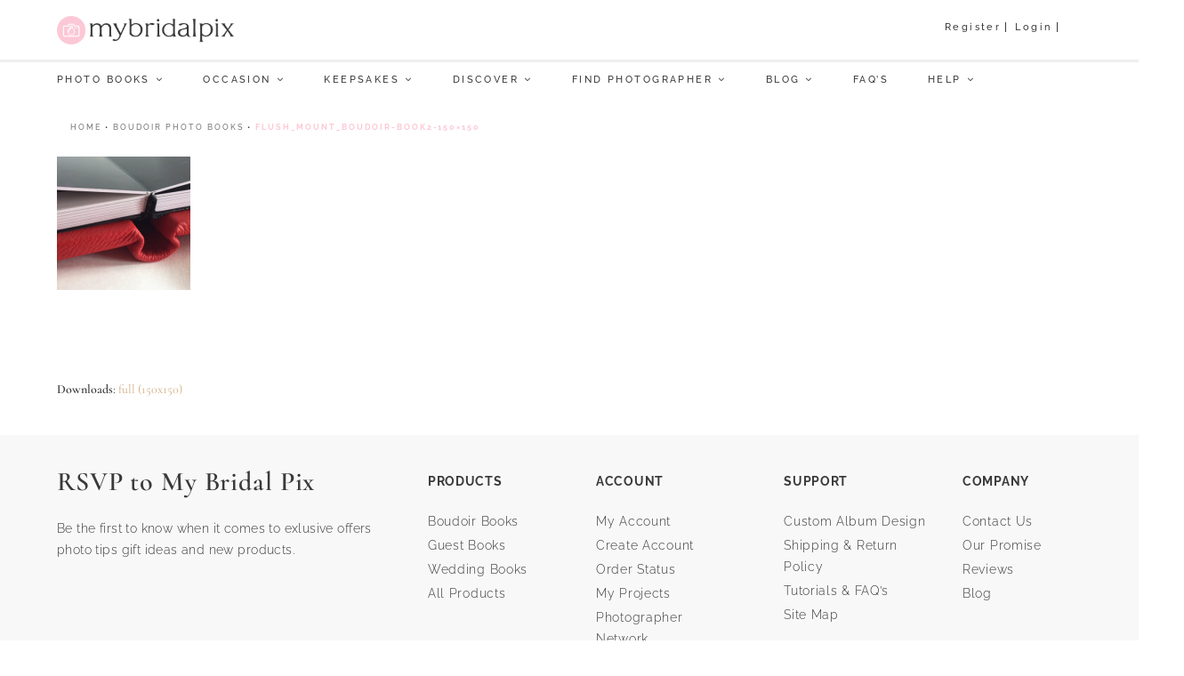

--- FILE ---
content_type: application/javascript
request_url: https://mybridalpix.com/wp-content/cache/min/1/wp-content/themes/Total-child/js/jquery.flexnav.js?ver=1763964854
body_size: 608
content:
(function(){var t;(t=jQuery).fn.flexNav=function(e){var n,i,s,a,o,l,h,r,u,d,c;return r=t.extend({animationSpeed:250,transitionOpacity:!0,buttonSelector:".menu-button",hoverIntent:!1,hoverIntentTimeout:150,calcItemWidths:!1,hover:!0},e),(n=t(this)).addClass("with-js"),!0===r.transitionOpacity&&n.addClass("opacity"),n.find("li").each(function(){if(t(this).has("ul").length)return t(this).addClass("item-with-ul").find("ul").hide()}),!0===r.calcItemWidths&&(a=(i=n.find(">li")).length,o=100/a+"%"),n.data("breakpoint")&&(s=n.data("breakpoint")),u=function(){if(!0===n.hasClass("lg-screen")&&!0===r.hover)return!0===r.transitionOpacity?t(this).find(">ul").addClass("flexnav-show").stop(!0,!0).animate({height:["toggle","swing"],opacity:"toggle"},r.animationSpeed):t(this).find(">ul").addClass("flexnav-show").stop(!0,!0).animate({height:["toggle","swing"]},r.animationSpeed)},l=function(){if(!0===n.hasClass("lg-screen")&&!0===t(this).find(">ul").hasClass("flexnav-show")&&!0===r.hover)return!0===r.transitionOpacity?t(this).find(">ul").removeClass("flexnav-show").stop(!0,!0).animate({height:["toggle","swing"],opacity:"toggle"},r.animationSpeed):t(this).find(">ul").removeClass("flexnav-show").stop(!0,!0).animate({height:["toggle","swing"]},r.animationSpeed)},h=function(){var e;if(t(window).width()<=s)return n.removeClass("lg-screen").addClass("sm-screen"),!0===r.calcItemWidths&&i.css("width","100%"),e=r.buttonSelector+", "+r.buttonSelector+" .touch-button",t(e).removeClass("active"),t(".one-page li a").on("click",function(){return n.removeClass("flexnav-show")});if(t(window).width()>s){if(n.removeClass("sm-screen").addClass("lg-screen"),!0===r.calcItemWidths&&i.css("width",o),n.removeClass("flexnav-show").find(".item-with-ul").on(),t(".item-with-ul").find("ul").removeClass("flexnav-show"),l(),!0===r.hoverIntent)return t(".item-with-ul").hoverIntent({over:u,out:l,timeout:r.hoverIntentTimeout});if(!1===r.hoverIntent)return t(".item-with-ul").on("mouseenter",u).on("mouseleave",l)}},t(r.buttonSelector).data("navEl",n),c=".item-with-ul, "+r.buttonSelector,t(c).append('<span class="touch-button"><i class="navicon">&#9660;</i></span>'),d=r.buttonSelector+", "+r.buttonSelector+" .touch-button",t(d).on("click",function(e){var n;return t(d).toggleClass("active"),e.preventDefault(),e.stopPropagation(),n=r.buttonSelector,(t(this).is(n)?t(this):t(this).parent(n)).data("navEl").toggleClass("flexnav-show")}),t(".touch-button").on("click",function(e){var i,s;return i=t(this).parent(".item-with-ul").find(">ul"),s=t(this).parent(".item-with-ul").find(">span.touch-button"),!0===n.hasClass("lg-screen")&&t(this).parent(".item-with-ul").siblings().find("ul.flexnav-show").removeClass("flexnav-show").hide(),!0===i.hasClass("flexnav-show")?(i.removeClass("flexnav-show").slideUp(r.animationSpeed),s.removeClass("active")):!1===i.hasClass("flexnav-show")?(i.addClass("flexnav-show").slideDown(r.animationSpeed),s.addClass("active")):void 0}),n.find(".item-with-ul *").focus(function(){return t(this).parent(".item-with-ul").parent().find(".open").not(this).removeClass("open").hide(),t(this).parent(".item-with-ul").find(">ul").addClass("open").show()}),h(),t(window).on("resize",h)}}).call(this)

--- FILE ---
content_type: application/javascript
request_url: https://mybridalpix.com/wp-content/plugins/easy-related-posts/front/assets/js/jquery.caption.min.js?ver=2.0.2
body_size: 218
content:
!function(t,o,e){t.fn.captionjs=function(o){var e=t.extend({class_name:"captionjs",schema:!0,mode:"default",debug_mode:!1,force_dimensions:!1},o||{});return this.each(function(){e.debug_mode&&console.log("caption.js | Starting.");var o,a,i=t(this),s=i.data("caption")?i.data("caption"):i.attr("alt"),n=i.wrap('<figure class="'+e.class_name+'"/>').after("<figcaption/>").parent(),d=i.next("figcaption").html(s);if(""===s&&d.remove(),e.debug_mode&&console.log("caption.js | Caption: "+s),e.force_dimensions){e.debug_mode&&console.log("caption.js | Forcing dimensions with a clone.");var m=n.clone().css({position:"absolute",left:"-9999px"}).appendTo("body");o=t("img",m).outerWidth(),a=t("figcaption",m).css("width",o).outerHeight(),m.remove()}else o=i.outerWidth(),a=d.outerHeight();n.width("100%"),!0===e.schema&&(n.attr({itemscope:"itemscope",itemtype:"http://schema.org/Photograph"}),d.attr("itemprop","name"),i.attr("itemprop","image")),"stacked"===e.mode&&(n.addClass("stacked"),d.css({"margin-bottom":"0",bottom:"0"})),"animated"===e.mode&&(n.addClass("animated"),d.css({"margin-bottom":"0",bottom:-a})),"hide"===e.mode&&(n.addClass("hide"),d.css({"margin-bottom":a,bottom:-a}))})}}(jQuery,window);